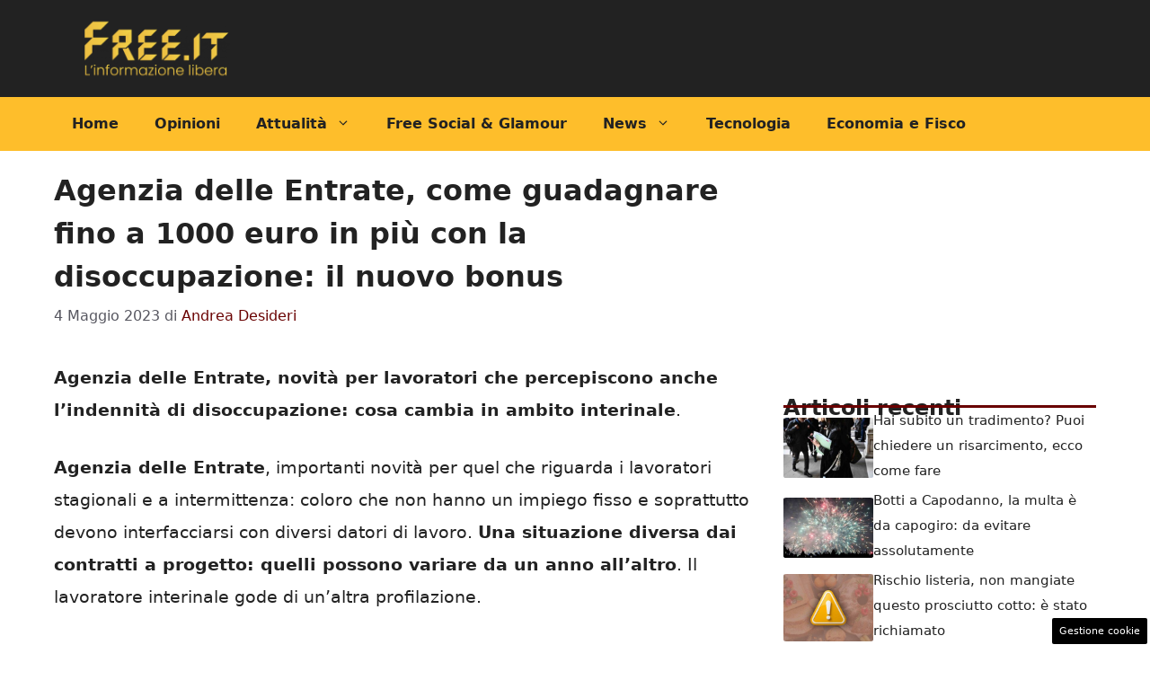

--- FILE ---
content_type: text/html; charset=UTF-8
request_url: https://www.free.it/2023/05/04/agenzia-delle-entrate-come-guadagnare-fino-a-1000-euro-in-piu-con-la-disoccupazione-il-nuovo-bonus/
body_size: 17514
content:
<!DOCTYPE html>
<html lang="it-IT">
<head>
	<meta charset="UTF-8"><link rel="preload" href="https://www.free.it/wp-content/cache/fvm/min/1762965744-cssbb9646cbeffb2874f17a7d9905a1a36954fcd24925764991f29008a5c930c.css" as="style" media="all" />
<link rel="preload" href="https://www.free.it/wp-content/cache/fvm/min/1762965744-css8a108a86bb8be32d15e09d24ce8101a44de658879a72504518086a8d56308.css" as="style" media="all" />
<link rel="preload" href="https://www.free.it/wp-content/cache/fvm/min/1762965744-css947f12b83f14a0bbc5f9441268e6db4c1521df7b55f9eb8a49f8693dadb2f.css" as="style" media="all" /><script data-cfasync="false">if(navigator.userAgent.match(/MSIE|Internet Explorer/i)||navigator.userAgent.match(/Trident\/7\..*?rv:11/i)){var href=document.location.href;if(!href.match(/[?&]iebrowser/)){if(href.indexOf("?")==-1){if(href.indexOf("#")==-1){document.location.href=href+"?iebrowser=1"}else{document.location.href=href.replace("#","?iebrowser=1#")}}else{if(href.indexOf("#")==-1){document.location.href=href+"&iebrowser=1"}else{document.location.href=href.replace("#","&iebrowser=1#")}}}}</script>
<script data-cfasync="false">class FVMLoader{constructor(e){this.triggerEvents=e,this.eventOptions={passive:!0},this.userEventListener=this.triggerListener.bind(this),this.delayedScripts={normal:[],async:[],defer:[]},this.allJQueries=[]}_addUserInteractionListener(e){this.triggerEvents.forEach(t=>window.addEventListener(t,e.userEventListener,e.eventOptions))}_removeUserInteractionListener(e){this.triggerEvents.forEach(t=>window.removeEventListener(t,e.userEventListener,e.eventOptions))}triggerListener(){this._removeUserInteractionListener(this),"loading"===document.readyState?document.addEventListener("DOMContentLoaded",this._loadEverythingNow.bind(this)):this._loadEverythingNow()}async _loadEverythingNow(){this._runAllDelayedCSS(),this._delayEventListeners(),this._delayJQueryReady(this),this._handleDocumentWrite(),this._registerAllDelayedScripts(),await this._loadScriptsFromList(this.delayedScripts.normal),await this._loadScriptsFromList(this.delayedScripts.defer),await this._loadScriptsFromList(this.delayedScripts.async),await this._triggerDOMContentLoaded(),await this._triggerWindowLoad(),window.dispatchEvent(new Event("wpr-allScriptsLoaded"))}_registerAllDelayedScripts(){document.querySelectorAll("script[type=fvmdelay]").forEach(e=>{e.hasAttribute("src")?e.hasAttribute("async")&&!1!==e.async?this.delayedScripts.async.push(e):e.hasAttribute("defer")&&!1!==e.defer||"module"===e.getAttribute("data-type")?this.delayedScripts.defer.push(e):this.delayedScripts.normal.push(e):this.delayedScripts.normal.push(e)})}_runAllDelayedCSS(){document.querySelectorAll("link[rel=fvmdelay]").forEach(e=>{e.setAttribute("rel","stylesheet")})}async _transformScript(e){return await this._requestAnimFrame(),new Promise(t=>{const n=document.createElement("script");let r;[...e.attributes].forEach(e=>{let t=e.nodeName;"type"!==t&&("data-type"===t&&(t="type",r=e.nodeValue),n.setAttribute(t,e.nodeValue))}),e.hasAttribute("src")?(n.addEventListener("load",t),n.addEventListener("error",t)):(n.text=e.text,t()),e.parentNode.replaceChild(n,e)})}async _loadScriptsFromList(e){const t=e.shift();return t?(await this._transformScript(t),this._loadScriptsFromList(e)):Promise.resolve()}_delayEventListeners(){let e={};function t(t,n){!function(t){function n(n){return e[t].eventsToRewrite.indexOf(n)>=0?"wpr-"+n:n}e[t]||(e[t]={originalFunctions:{add:t.addEventListener,remove:t.removeEventListener},eventsToRewrite:[]},t.addEventListener=function(){arguments[0]=n(arguments[0]),e[t].originalFunctions.add.apply(t,arguments)},t.removeEventListener=function(){arguments[0]=n(arguments[0]),e[t].originalFunctions.remove.apply(t,arguments)})}(t),e[t].eventsToRewrite.push(n)}function n(e,t){let n=e[t];Object.defineProperty(e,t,{get:()=>n||function(){},set(r){e["wpr"+t]=n=r}})}t(document,"DOMContentLoaded"),t(window,"DOMContentLoaded"),t(window,"load"),t(window,"pageshow"),t(document,"readystatechange"),n(document,"onreadystatechange"),n(window,"onload"),n(window,"onpageshow")}_delayJQueryReady(e){let t=window.jQuery;Object.defineProperty(window,"jQuery",{get:()=>t,set(n){if(n&&n.fn&&!e.allJQueries.includes(n)){n.fn.ready=n.fn.init.prototype.ready=function(t){e.domReadyFired?t.bind(document)(n):document.addEventListener("DOMContentLoaded2",()=>t.bind(document)(n))};const t=n.fn.on;n.fn.on=n.fn.init.prototype.on=function(){if(this[0]===window){function e(e){return e.split(" ").map(e=>"load"===e||0===e.indexOf("load.")?"wpr-jquery-load":e).join(" ")}"string"==typeof arguments[0]||arguments[0]instanceof String?arguments[0]=e(arguments[0]):"object"==typeof arguments[0]&&Object.keys(arguments[0]).forEach(t=>{delete Object.assign(arguments[0],{[e(t)]:arguments[0][t]})[t]})}return t.apply(this,arguments),this},e.allJQueries.push(n)}t=n}})}async _triggerDOMContentLoaded(){this.domReadyFired=!0,await this._requestAnimFrame(),document.dispatchEvent(new Event("DOMContentLoaded2")),await this._requestAnimFrame(),window.dispatchEvent(new Event("DOMContentLoaded2")),await this._requestAnimFrame(),document.dispatchEvent(new Event("wpr-readystatechange")),await this._requestAnimFrame(),document.wpronreadystatechange&&document.wpronreadystatechange()}async _triggerWindowLoad(){await this._requestAnimFrame(),window.dispatchEvent(new Event("wpr-load")),await this._requestAnimFrame(),window.wpronload&&window.wpronload(),await this._requestAnimFrame(),this.allJQueries.forEach(e=>e(window).trigger("wpr-jquery-load")),window.dispatchEvent(new Event("wpr-pageshow")),await this._requestAnimFrame(),window.wpronpageshow&&window.wpronpageshow()}_handleDocumentWrite(){const e=new Map;document.write=document.writeln=function(t){const n=document.currentScript,r=document.createRange(),i=n.parentElement;let a=e.get(n);void 0===a&&(a=n.nextSibling,e.set(n,a));const s=document.createDocumentFragment();r.setStart(s,0),s.appendChild(r.createContextualFragment(t)),i.insertBefore(s,a)}}async _requestAnimFrame(){return new Promise(e=>requestAnimationFrame(e))}static run(){const e=new FVMLoader(["keydown","mousemove","touchmove","touchstart","touchend","wheel"]);e._addUserInteractionListener(e)}}FVMLoader.run();</script><meta name='robots' content='index, follow, max-image-preview:large, max-snippet:-1, max-video-preview:-1' /><meta name="viewport" content="width=device-width, initial-scale=1"><title>Agenzia delle Entrate, come guadagnare fino a 1000 euro in più con la disoccupazione: il nuovo bonus</title><meta name="description" content="Agenzia delle Entrate, novità per lavoratori che percepiscono anche l&#039;indennità di disoccupazione: cosa cambia in ambito interinale." /><link rel="canonical" href="https://www.free.it/2023/05/04/agenzia-delle-entrate-come-guadagnare-fino-a-1000-euro-in-piu-con-la-disoccupazione-il-nuovo-bonus/" /><meta property="og:locale" content="it_IT" /><meta property="og:type" content="article" /><meta property="og:title" content="Agenzia delle Entrate, come guadagnare fino a 1000 euro in più con la disoccupazione: il nuovo bonus" /><meta property="og:description" content="Agenzia delle Entrate, novità per lavoratori che percepiscono anche l&#039;indennità di disoccupazione: cosa cambia in ambito interinale." /><meta property="og:url" content="https://www.free.it/2023/05/04/agenzia-delle-entrate-come-guadagnare-fino-a-1000-euro-in-piu-con-la-disoccupazione-il-nuovo-bonus/" /><meta property="og:site_name" content="Free.it" /><meta property="article:published_time" content="2023-05-04T09:22:22+00:00" /><meta property="og:image" content="https://www.free.it/wp-content/uploads/2022/04/Agenzia-Entrate.jpg" /><meta property="og:image:width" content="1280" /><meta property="og:image:height" content="720" /><meta property="og:image:type" content="image/jpeg" /><meta name="author" content="Andrea Desideri" /><meta name="twitter:card" content="summary_large_image" /><meta name="twitter:label1" content="Scritto da" /><meta name="twitter:data1" content="Andrea Desideri" /><meta name="twitter:label2" content="Tempo di lettura stimato" /><meta name="twitter:data2" content="2 minuti" /><script type="application/ld+json" class="yoast-schema-graph">{"@context":"https://schema.org","@graph":[{"@type":"Article","@id":"https://www.free.it/2023/05/04/agenzia-delle-entrate-come-guadagnare-fino-a-1000-euro-in-piu-con-la-disoccupazione-il-nuovo-bonus/#article","isPartOf":{"@id":"https://www.free.it/2023/05/04/agenzia-delle-entrate-come-guadagnare-fino-a-1000-euro-in-piu-con-la-disoccupazione-il-nuovo-bonus/"},"author":{"name":"Andrea Desideri","@id":"https://www.free.it/#/schema/person/6c6ec3704d96762e8643a6c3446a0c7f"},"headline":"Agenzia delle Entrate, come guadagnare fino a 1000 euro in più con la disoccupazione: il nuovo bonus","datePublished":"2023-05-04T09:22:22+00:00","mainEntityOfPage":{"@id":"https://www.free.it/2023/05/04/agenzia-delle-entrate-come-guadagnare-fino-a-1000-euro-in-piu-con-la-disoccupazione-il-nuovo-bonus/"},"wordCount":398,"publisher":{"@id":"https://www.free.it/#organization"},"image":{"@id":"https://www.free.it/2023/05/04/agenzia-delle-entrate-come-guadagnare-fino-a-1000-euro-in-piu-con-la-disoccupazione-il-nuovo-bonus/#primaryimage"},"thumbnailUrl":"https://www.free.it/wp-content/uploads/2022/04/Agenzia-Entrate.jpg","articleSection":["Primo Piano"],"inLanguage":"it-IT"},{"@type":"WebPage","@id":"https://www.free.it/2023/05/04/agenzia-delle-entrate-come-guadagnare-fino-a-1000-euro-in-piu-con-la-disoccupazione-il-nuovo-bonus/","url":"https://www.free.it/2023/05/04/agenzia-delle-entrate-come-guadagnare-fino-a-1000-euro-in-piu-con-la-disoccupazione-il-nuovo-bonus/","name":"Agenzia delle Entrate, come guadagnare fino a 1000 euro in più con la disoccupazione: il nuovo bonus","isPartOf":{"@id":"https://www.free.it/#website"},"primaryImageOfPage":{"@id":"https://www.free.it/2023/05/04/agenzia-delle-entrate-come-guadagnare-fino-a-1000-euro-in-piu-con-la-disoccupazione-il-nuovo-bonus/#primaryimage"},"image":{"@id":"https://www.free.it/2023/05/04/agenzia-delle-entrate-come-guadagnare-fino-a-1000-euro-in-piu-con-la-disoccupazione-il-nuovo-bonus/#primaryimage"},"thumbnailUrl":"https://www.free.it/wp-content/uploads/2022/04/Agenzia-Entrate.jpg","datePublished":"2023-05-04T09:22:22+00:00","description":"Agenzia delle Entrate, novità per lavoratori che percepiscono anche l'indennità di disoccupazione: cosa cambia in ambito interinale.","breadcrumb":{"@id":"https://www.free.it/2023/05/04/agenzia-delle-entrate-come-guadagnare-fino-a-1000-euro-in-piu-con-la-disoccupazione-il-nuovo-bonus/#breadcrumb"},"inLanguage":"it-IT","potentialAction":[{"@type":"ReadAction","target":["https://www.free.it/2023/05/04/agenzia-delle-entrate-come-guadagnare-fino-a-1000-euro-in-piu-con-la-disoccupazione-il-nuovo-bonus/"]}]},{"@type":"ImageObject","inLanguage":"it-IT","@id":"https://www.free.it/2023/05/04/agenzia-delle-entrate-come-guadagnare-fino-a-1000-euro-in-piu-con-la-disoccupazione-il-nuovo-bonus/#primaryimage","url":"https://www.free.it/wp-content/uploads/2022/04/Agenzia-Entrate.jpg","contentUrl":"https://www.free.it/wp-content/uploads/2022/04/Agenzia-Entrate.jpg","width":1280,"height":720,"caption":"L'Agenzia delle Entrate sul bonus IRPEF (ANSA)"},{"@type":"BreadcrumbList","@id":"https://www.free.it/2023/05/04/agenzia-delle-entrate-come-guadagnare-fino-a-1000-euro-in-piu-con-la-disoccupazione-il-nuovo-bonus/#breadcrumb","itemListElement":[{"@type":"ListItem","position":1,"name":"Home","item":"https://www.free.it/"},{"@type":"ListItem","position":2,"name":"Agenzia delle Entrate, come guadagnare fino a 1000 euro in più con la disoccupazione: il nuovo bonus"}]},{"@type":"WebSite","@id":"https://www.free.it/#website","url":"https://www.free.it/","name":"Free.it","description":"Quotidiano online di informazione libera","publisher":{"@id":"https://www.free.it/#organization"},"potentialAction":[{"@type":"SearchAction","target":{"@type":"EntryPoint","urlTemplate":"https://www.free.it/?s={search_term_string}"},"query-input":{"@type":"PropertyValueSpecification","valueRequired":true,"valueName":"search_term_string"}}],"inLanguage":"it-IT"},{"@type":"Organization","@id":"https://www.free.it/#organization","name":"Free.it","url":"https://www.free.it/","logo":{"@type":"ImageObject","inLanguage":"it-IT","@id":"https://www.free.it/#/schema/logo/image/","url":"https://www.free.it/wp-content/uploads/2023/03/free7_logo_post_social-copia.png","contentUrl":"https://www.free.it/wp-content/uploads/2023/03/free7_logo_post_social-copia.png","width":2185,"height":911,"caption":"Free.it"},"image":{"@id":"https://www.free.it/#/schema/logo/image/"}},{"@type":"Person","@id":"https://www.free.it/#/schema/person/6c6ec3704d96762e8643a6c3446a0c7f","name":"Andrea Desideri","image":{"@type":"ImageObject","inLanguage":"it-IT","@id":"https://www.free.it/#/schema/person/image/","url":"https://secure.gravatar.com/avatar/55284196d933453b62908ca045ef3c98f58b51078eb602e2cfa991cd1c5f57a4?s=96&d=mm&r=g","contentUrl":"https://secure.gravatar.com/avatar/55284196d933453b62908ca045ef3c98f58b51078eb602e2cfa991cd1c5f57a4?s=96&d=mm&r=g","caption":"Andrea Desideri"},"url":"https://www.free.it/author/andrea-desideri/"}]}</script><link rel="alternate" type="application/rss+xml" title="Free.it &raquo; Feed" href="https://www.free.it/feed/" /><link rel="alternate" type="application/rss+xml" title="Free.it &raquo; Feed dei commenti" href="https://www.free.it/comments/feed/" /><meta name="google-site-verification" content="0Ke3dlJ3AHK_mydoSr6ZsT9Vrl1daSyB8hHEfezr6Zk" />
	
	<style media="all">img:is([sizes="auto" i],[sizes^="auto," i]){contain-intrinsic-size:3000px 1500px}</style>
	
	
	
	
	
	
	
	
	
	
	
	
	
	
	
	
	
	
	
	
	
	
	
	


<link rel="amphtml" href="https://www.free.it/2023/05/04/agenzia-delle-entrate-come-guadagnare-fino-a-1000-euro-in-piu-con-la-disoccupazione-il-nuovo-bonus/amp/" />

<link rel='stylesheet' id='wp-block-library-css' href='https://www.free.it/wp-content/cache/fvm/min/1762965744-cssbb9646cbeffb2874f17a7d9905a1a36954fcd24925764991f29008a5c930c.css' media='all' />
<style id='classic-theme-styles-inline-css' media="all">/*! This file is auto-generated */
.wp-block-button__link{color:#fff;background-color:#32373c;border-radius:9999px;box-shadow:none;text-decoration:none;padding:calc(.667em + 2px) calc(1.333em + 2px);font-size:1.125em}.wp-block-file__button{background:#32373c;color:#fff;text-decoration:none}</style>
<style id='global-styles-inline-css' media="all">:root{--wp--preset--aspect-ratio--square:1;--wp--preset--aspect-ratio--4-3:4/3;--wp--preset--aspect-ratio--3-4:3/4;--wp--preset--aspect-ratio--3-2:3/2;--wp--preset--aspect-ratio--2-3:2/3;--wp--preset--aspect-ratio--16-9:16/9;--wp--preset--aspect-ratio--9-16:9/16;--wp--preset--color--black:#000000;--wp--preset--color--cyan-bluish-gray:#abb8c3;--wp--preset--color--white:#ffffff;--wp--preset--color--pale-pink:#f78da7;--wp--preset--color--vivid-red:#cf2e2e;--wp--preset--color--luminous-vivid-orange:#ff6900;--wp--preset--color--luminous-vivid-amber:#fcb900;--wp--preset--color--light-green-cyan:#7bdcb5;--wp--preset--color--vivid-green-cyan:#00d084;--wp--preset--color--pale-cyan-blue:#8ed1fc;--wp--preset--color--vivid-cyan-blue:#0693e3;--wp--preset--color--vivid-purple:#9b51e0;--wp--preset--color--contrast:var(--contrast);--wp--preset--color--contrast-2:var(--contrast-2);--wp--preset--color--contrast-3:var(--contrast-3);--wp--preset--color--base:var(--base);--wp--preset--color--base-2:var(--base-2);--wp--preset--color--base-3:var(--base-3);--wp--preset--color--accent:var(--accent);--wp--preset--color--global-color-8:var(--global-color-8);--wp--preset--gradient--vivid-cyan-blue-to-vivid-purple:linear-gradient(135deg,rgba(6,147,227,1) 0%,rgb(155,81,224) 100%);--wp--preset--gradient--light-green-cyan-to-vivid-green-cyan:linear-gradient(135deg,rgb(122,220,180) 0%,rgb(0,208,130) 100%);--wp--preset--gradient--luminous-vivid-amber-to-luminous-vivid-orange:linear-gradient(135deg,rgba(252,185,0,1) 0%,rgba(255,105,0,1) 100%);--wp--preset--gradient--luminous-vivid-orange-to-vivid-red:linear-gradient(135deg,rgba(255,105,0,1) 0%,rgb(207,46,46) 100%);--wp--preset--gradient--very-light-gray-to-cyan-bluish-gray:linear-gradient(135deg,rgb(238,238,238) 0%,rgb(169,184,195) 100%);--wp--preset--gradient--cool-to-warm-spectrum:linear-gradient(135deg,rgb(74,234,220) 0%,rgb(151,120,209) 20%,rgb(207,42,186) 40%,rgb(238,44,130) 60%,rgb(251,105,98) 80%,rgb(254,248,76) 100%);--wp--preset--gradient--blush-light-purple:linear-gradient(135deg,rgb(255,206,236) 0%,rgb(152,150,240) 100%);--wp--preset--gradient--blush-bordeaux:linear-gradient(135deg,rgb(254,205,165) 0%,rgb(254,45,45) 50%,rgb(107,0,62) 100%);--wp--preset--gradient--luminous-dusk:linear-gradient(135deg,rgb(255,203,112) 0%,rgb(199,81,192) 50%,rgb(65,88,208) 100%);--wp--preset--gradient--pale-ocean:linear-gradient(135deg,rgb(255,245,203) 0%,rgb(182,227,212) 50%,rgb(51,167,181) 100%);--wp--preset--gradient--electric-grass:linear-gradient(135deg,rgb(202,248,128) 0%,rgb(113,206,126) 100%);--wp--preset--gradient--midnight:linear-gradient(135deg,rgb(2,3,129) 0%,rgb(40,116,252) 100%);--wp--preset--font-size--small:13px;--wp--preset--font-size--medium:20px;--wp--preset--font-size--large:36px;--wp--preset--font-size--x-large:42px;--wp--preset--spacing--20:0.44rem;--wp--preset--spacing--30:0.67rem;--wp--preset--spacing--40:1rem;--wp--preset--spacing--50:1.5rem;--wp--preset--spacing--60:2.25rem;--wp--preset--spacing--70:3.38rem;--wp--preset--spacing--80:5.06rem;--wp--preset--shadow--natural:6px 6px 9px rgba(0, 0, 0, 0.2);--wp--preset--shadow--deep:12px 12px 50px rgba(0, 0, 0, 0.4);--wp--preset--shadow--sharp:6px 6px 0px rgba(0, 0, 0, 0.2);--wp--preset--shadow--outlined:6px 6px 0px -3px rgba(255, 255, 255, 1), 6px 6px rgba(0, 0, 0, 1);--wp--preset--shadow--crisp:6px 6px 0px rgba(0, 0, 0, 1)}:where(.is-layout-flex){gap:.5em}:where(.is-layout-grid){gap:.5em}body .is-layout-flex{display:flex}.is-layout-flex{flex-wrap:wrap;align-items:center}.is-layout-flex>:is(*,div){margin:0}body .is-layout-grid{display:grid}.is-layout-grid>:is(*,div){margin:0}:where(.wp-block-columns.is-layout-flex){gap:2em}:where(.wp-block-columns.is-layout-grid){gap:2em}:where(.wp-block-post-template.is-layout-flex){gap:1.25em}:where(.wp-block-post-template.is-layout-grid){gap:1.25em}.has-black-color{color:var(--wp--preset--color--black)!important}.has-cyan-bluish-gray-color{color:var(--wp--preset--color--cyan-bluish-gray)!important}.has-white-color{color:var(--wp--preset--color--white)!important}.has-pale-pink-color{color:var(--wp--preset--color--pale-pink)!important}.has-vivid-red-color{color:var(--wp--preset--color--vivid-red)!important}.has-luminous-vivid-orange-color{color:var(--wp--preset--color--luminous-vivid-orange)!important}.has-luminous-vivid-amber-color{color:var(--wp--preset--color--luminous-vivid-amber)!important}.has-light-green-cyan-color{color:var(--wp--preset--color--light-green-cyan)!important}.has-vivid-green-cyan-color{color:var(--wp--preset--color--vivid-green-cyan)!important}.has-pale-cyan-blue-color{color:var(--wp--preset--color--pale-cyan-blue)!important}.has-vivid-cyan-blue-color{color:var(--wp--preset--color--vivid-cyan-blue)!important}.has-vivid-purple-color{color:var(--wp--preset--color--vivid-purple)!important}.has-black-background-color{background-color:var(--wp--preset--color--black)!important}.has-cyan-bluish-gray-background-color{background-color:var(--wp--preset--color--cyan-bluish-gray)!important}.has-white-background-color{background-color:var(--wp--preset--color--white)!important}.has-pale-pink-background-color{background-color:var(--wp--preset--color--pale-pink)!important}.has-vivid-red-background-color{background-color:var(--wp--preset--color--vivid-red)!important}.has-luminous-vivid-orange-background-color{background-color:var(--wp--preset--color--luminous-vivid-orange)!important}.has-luminous-vivid-amber-background-color{background-color:var(--wp--preset--color--luminous-vivid-amber)!important}.has-light-green-cyan-background-color{background-color:var(--wp--preset--color--light-green-cyan)!important}.has-vivid-green-cyan-background-color{background-color:var(--wp--preset--color--vivid-green-cyan)!important}.has-pale-cyan-blue-background-color{background-color:var(--wp--preset--color--pale-cyan-blue)!important}.has-vivid-cyan-blue-background-color{background-color:var(--wp--preset--color--vivid-cyan-blue)!important}.has-vivid-purple-background-color{background-color:var(--wp--preset--color--vivid-purple)!important}.has-black-border-color{border-color:var(--wp--preset--color--black)!important}.has-cyan-bluish-gray-border-color{border-color:var(--wp--preset--color--cyan-bluish-gray)!important}.has-white-border-color{border-color:var(--wp--preset--color--white)!important}.has-pale-pink-border-color{border-color:var(--wp--preset--color--pale-pink)!important}.has-vivid-red-border-color{border-color:var(--wp--preset--color--vivid-red)!important}.has-luminous-vivid-orange-border-color{border-color:var(--wp--preset--color--luminous-vivid-orange)!important}.has-luminous-vivid-amber-border-color{border-color:var(--wp--preset--color--luminous-vivid-amber)!important}.has-light-green-cyan-border-color{border-color:var(--wp--preset--color--light-green-cyan)!important}.has-vivid-green-cyan-border-color{border-color:var(--wp--preset--color--vivid-green-cyan)!important}.has-pale-cyan-blue-border-color{border-color:var(--wp--preset--color--pale-cyan-blue)!important}.has-vivid-cyan-blue-border-color{border-color:var(--wp--preset--color--vivid-cyan-blue)!important}.has-vivid-purple-border-color{border-color:var(--wp--preset--color--vivid-purple)!important}.has-vivid-cyan-blue-to-vivid-purple-gradient-background{background:var(--wp--preset--gradient--vivid-cyan-blue-to-vivid-purple)!important}.has-light-green-cyan-to-vivid-green-cyan-gradient-background{background:var(--wp--preset--gradient--light-green-cyan-to-vivid-green-cyan)!important}.has-luminous-vivid-amber-to-luminous-vivid-orange-gradient-background{background:var(--wp--preset--gradient--luminous-vivid-amber-to-luminous-vivid-orange)!important}.has-luminous-vivid-orange-to-vivid-red-gradient-background{background:var(--wp--preset--gradient--luminous-vivid-orange-to-vivid-red)!important}.has-very-light-gray-to-cyan-bluish-gray-gradient-background{background:var(--wp--preset--gradient--very-light-gray-to-cyan-bluish-gray)!important}.has-cool-to-warm-spectrum-gradient-background{background:var(--wp--preset--gradient--cool-to-warm-spectrum)!important}.has-blush-light-purple-gradient-background{background:var(--wp--preset--gradient--blush-light-purple)!important}.has-blush-bordeaux-gradient-background{background:var(--wp--preset--gradient--blush-bordeaux)!important}.has-luminous-dusk-gradient-background{background:var(--wp--preset--gradient--luminous-dusk)!important}.has-pale-ocean-gradient-background{background:var(--wp--preset--gradient--pale-ocean)!important}.has-electric-grass-gradient-background{background:var(--wp--preset--gradient--electric-grass)!important}.has-midnight-gradient-background{background:var(--wp--preset--gradient--midnight)!important}.has-small-font-size{font-size:var(--wp--preset--font-size--small)!important}.has-medium-font-size{font-size:var(--wp--preset--font-size--medium)!important}.has-large-font-size{font-size:var(--wp--preset--font-size--large)!important}.has-x-large-font-size{font-size:var(--wp--preset--font-size--x-large)!important}:where(.wp-block-post-template.is-layout-flex){gap:1.25em}:where(.wp-block-post-template.is-layout-grid){gap:1.25em}:where(.wp-block-columns.is-layout-flex){gap:2em}:where(.wp-block-columns.is-layout-grid){gap:2em}:root :where(.wp-block-pullquote){font-size:1.5em;line-height:1.6}</style>
<link rel='stylesheet' id='adser-css' href='https://www.free.it/wp-content/cache/fvm/min/1762965744-css8a108a86bb8be32d15e09d24ce8101a44de658879a72504518086a8d56308.css' media='all' />
<link rel='stylesheet' id='generate-style-css' href='https://www.free.it/wp-content/cache/fvm/min/1762965744-css947f12b83f14a0bbc5f9441268e6db4c1521df7b55f9eb8a49f8693dadb2f.css' media='all' />
<style id='generate-style-inline-css' media="all">body{background-color:var(--base-3);color:var(--contrast)}a{color:var(--accent)}a:hover,a:focus{text-decoration:underline}.entry-title a,.site-branding a,a.button,.wp-block-button__link,.main-navigation a{text-decoration:none}a:hover,a:focus,a:active{color:var(--contrast)}.wp-block-group__inner-container{max-width:1200px;margin-left:auto;margin-right:auto}.site-header .header-image{width:190px}:root{--contrast:#222222;--contrast-2:#575760;--contrast-3:#b2b2be;--base:#f0f0f0;--base-2:#f7f8f9;--base-3:#ffffff;--accent:#690000;--global-color-8:#FEBE2B}:root .has-contrast-color{color:var(--contrast)}:root .has-contrast-background-color{background-color:var(--contrast)}:root .has-contrast-2-color{color:var(--contrast-2)}:root .has-contrast-2-background-color{background-color:var(--contrast-2)}:root .has-contrast-3-color{color:var(--contrast-3)}:root .has-contrast-3-background-color{background-color:var(--contrast-3)}:root .has-base-color{color:var(--base)}:root .has-base-background-color{background-color:var(--base)}:root .has-base-2-color{color:var(--base-2)}:root .has-base-2-background-color{background-color:var(--base-2)}:root .has-base-3-color{color:var(--base-3)}:root .has-base-3-background-color{background-color:var(--base-3)}:root .has-accent-color{color:var(--accent)}:root .has-accent-background-color{background-color:var(--accent)}:root .has-global-color-8-color{color:var(--global-color-8)}:root .has-global-color-8-background-color{background-color:var(--global-color-8)}.main-navigation a,.main-navigation .menu-toggle,.main-navigation .menu-bar-items{font-weight:700;font-size:16px}body,button,input,select,textarea{font-size:19px}body{line-height:1.9}h1{font-weight:700;font-size:32px;line-height:1.5em}h2{font-weight:600;font-size:30px;line-height:1.5em}h3{font-weight:600;font-size:24px;line-height:1.4em}.top-bar{background-color:#636363;color:#fff}.top-bar a{color:#fff}.top-bar a:hover{color:#303030}.site-header{background-color:var(--contrast)}.main-title a,.main-title a:hover{color:var(--contrast)}.site-description{color:var(--contrast-2)}.main-navigation,.main-navigation ul ul{background-color:var(--global-color-8)}.main-navigation .main-nav ul li a,.main-navigation .menu-toggle,.main-navigation .menu-bar-items{color:var(--contrast)}.main-navigation .main-nav ul li:not([class*="current-menu-"]):hover>a,.main-navigation .main-nav ul li:not([class*="current-menu-"]):focus>a,.main-navigation .main-nav ul li.sfHover:not([class*="current-menu-"])>a,.main-navigation .menu-bar-item:hover>a,.main-navigation .menu-bar-item.sfHover>a{color:var(--accent);background-color:#e1a61e}button.menu-toggle:hover,button.menu-toggle:focus{color:var(--contrast)}.main-navigation .main-nav ul li[class*="current-menu-"]>a{color:var(--accent);background-color:#ffee7d}.navigation-search input[type="search"],.navigation-search input[type="search"]:active,.navigation-search input[type="search"]:focus,.main-navigation .main-nav ul li.search-item.active>a,.main-navigation .menu-bar-items .search-item.active>a{color:var(--accent);background-color:#e1a61e}.main-navigation ul ul{background-color:var(--base)}.separate-containers .inside-article,.separate-containers .comments-area,.separate-containers .page-header,.one-container .container,.separate-containers .paging-navigation,.inside-page-header{background-color:var(--base-3)}.entry-title a{color:var(--contrast)}.entry-title a:hover{color:var(--contrast-2)}.entry-meta{color:var(--contrast-2)}.sidebar .widget{background-color:var(--base-3)}.footer-widgets{background-color:var(--base-3)}.site-info{background-color:var(--base-3)}input[type="text"],input[type="email"],input[type="url"],input[type="password"],input[type="search"],input[type="tel"],input[type="number"],textarea,select{color:var(--contrast);background-color:var(--base-2);border-color:var(--base)}input[type="text"]:focus,input[type="email"]:focus,input[type="url"]:focus,input[type="password"]:focus,input[type="search"]:focus,input[type="tel"]:focus,input[type="number"]:focus,textarea:focus,select:focus{color:var(--contrast);background-color:var(--base-2);border-color:var(--contrast-3)}button,html input[type="button"],input[type="reset"],input[type="submit"],a.button,a.wp-block-button__link:not(.has-background){color:#fff;background-color:#55555e}button:hover,html input[type="button"]:hover,input[type="reset"]:hover,input[type="submit"]:hover,a.button:hover,button:focus,html input[type="button"]:focus,input[type="reset"]:focus,input[type="submit"]:focus,a.button:focus,a.wp-block-button__link:not(.has-background):active,a.wp-block-button__link:not(.has-background):focus,a.wp-block-button__link:not(.has-background):hover{color:#fff;background-color:#3f4047}a.generate-back-to-top{background-color:rgba(0,0,0,.4);color:#fff}a.generate-back-to-top:hover,a.generate-back-to-top:focus{background-color:rgba(0,0,0,.6);color:#fff}:root{--gp-search-modal-bg-color:var(--base-3);--gp-search-modal-text-color:var(--contrast);--gp-search-modal-overlay-bg-color:rgba(0,0,0,0.2)}@media (max-width:768px){.main-navigation .menu-bar-item:hover>a,.main-navigation .menu-bar-item.sfHover>a{background:none;color:var(--contrast)}}.nav-below-header .main-navigation .inside-navigation.grid-container,.nav-above-header .main-navigation .inside-navigation.grid-container{padding:0 20px 0 20px}.separate-containers .inside-article,.separate-containers .comments-area,.separate-containers .page-header,.separate-containers .paging-navigation,.one-container .site-content,.inside-page-header{padding:20px 20px 40px 20px}.site-main .wp-block-group__inner-container{padding:20px 20px 40px 20px}.separate-containers .paging-navigation{padding-top:20px;padding-bottom:20px}.entry-content .alignwide,body:not(.no-sidebar) .entry-content .alignfull{margin-left:-20px;width:calc(100% + 40px);max-width:calc(100% + 40px)}.one-container.right-sidebar .site-main,.one-container.both-right .site-main{margin-right:20px}.one-container.left-sidebar .site-main,.one-container.both-left .site-main{margin-left:20px}.one-container.both-sidebars .site-main{margin:0 20px 0 20px}.rtl .menu-item-has-children .dropdown-menu-toggle{padding-left:20px}.rtl .main-navigation .main-nav ul li.menu-item-has-children>a{padding-right:20px}@media (max-width:768px){.separate-containers .inside-article,.separate-containers .comments-area,.separate-containers .page-header,.separate-containers .paging-navigation,.one-container .site-content,.inside-page-header{padding:0 30px 30px 30px}.site-main .wp-block-group__inner-container{padding:0 30px 30px 30px}.inside-top-bar{padding-right:30px;padding-left:30px}.inside-header{padding-right:30px;padding-left:30px}.widget-area .widget{padding-top:30px;padding-right:30px;padding-bottom:30px;padding-left:30px}.footer-widgets-container{padding-top:30px;padding-right:30px;padding-bottom:30px;padding-left:30px}.inside-site-info{padding-right:30px;padding-left:30px}.entry-content .alignwide,body:not(.no-sidebar) .entry-content .alignfull{margin-left:-30px;width:calc(100% + 60px);max-width:calc(100% + 60px)}.one-container .site-main .paging-navigation{margin-bottom:20px}}.is-right-sidebar{width:30%}.is-left-sidebar{width:30%}.site-content .content-area{width:70%}@media (max-width:768px){.main-navigation .menu-toggle,.sidebar-nav-mobile:not(#sticky-placeholder){display:block}.main-navigation ul,.gen-sidebar-nav,.main-navigation:not(.slideout-navigation):not(.toggled) .main-nav>ul,.has-inline-mobile-toggle #site-navigation .inside-navigation>*:not(.navigation-search):not(.main-nav){display:none}.nav-align-right .inside-navigation,.nav-align-center .inside-navigation{justify-content:space-between}}.dynamic-author-image-rounded{border-radius:100%}.dynamic-featured-image,.dynamic-author-image{vertical-align:middle}.one-container.blog .dynamic-content-template:not(:last-child),.one-container.archive .dynamic-content-template:not(:last-child){padding-bottom:0}.dynamic-entry-excerpt>p:last-child{margin-bottom:0}</style>
<style id='generateblocks-inline-css' media="all">.gb-container.gb-tabs__item:not(.gb-tabs__item-open){display:none}.gb-container-d0a86651{display:flex;flex-wrap:wrap;align-items:center;column-gap:20px;row-gap:20px;color:var(--contrast)}.gb-container-d0a86651 a{color:var(--contrast)}.gb-container-d0a86651 a:hover{color:var(--contrast)}.gb-container-bcbc46ac{flex-basis:100%;text-align:center;border-top:3px solid var(--accent)}.gb-container-e9bed0be{flex-basis:100%}.gb-container-03919c55{height:100%;display:flex;align-items:center;column-gap:20px}.gb-grid-wrapper>.gb-grid-column-03919c55{width:100%}.gb-container-3ff058ae{flex-shrink:0;flex-basis:100px}.gb-container-c551a107{flex-shrink:1;text-align:right}h3.gb-headline-9e06b5e3{flex-basis:100%;font-size:24px;margin-bottom:-20px}div.gb-headline-040f2ffe{font-size:15px;font-weight:500;text-align:left;margin-bottom:5px}.gb-grid-wrapper-b3929361{display:flex;flex-wrap:wrap;row-gap:20px}.gb-grid-wrapper-b3929361>.gb-grid-column{box-sizing:border-box}.gb-image-95849c3e{border-radius:3%;width:100%;object-fit:cover;vertical-align:middle}@media (max-width:1024px){.gb-grid-wrapper-b3929361{margin-left:-20px}.gb-grid-wrapper-b3929361>.gb-grid-column{padding-left:20px}}@media (max-width:767px){.gb-container-d0a86651{text-align:center;padding-top:40px}.gb-container-bcbc46ac{width:100%}.gb-grid-wrapper>.gb-grid-column-bcbc46ac{width:100%}.gb-container-3ff058ae{width:50%;text-align:center}.gb-grid-wrapper>.gb-grid-column-3ff058ae{width:50%}.gb-container-c551a107{width:50%;text-align:left}.gb-grid-wrapper>.gb-grid-column-c551a107{width:50%}h3.gb-headline-9e06b5e3{text-align:left}div.gb-headline-040f2ffe{text-align:left}}:root{--gb-container-width:1200px}.gb-container .wp-block-image img{vertical-align:middle}.gb-grid-wrapper .wp-block-image{margin-bottom:0}.gb-highlight{background:none}.gb-shape{line-height:0}.gb-container-link{position:absolute;top:0;right:0;bottom:0;left:0;z-index:99}</style>





<script>var adser = {"pagetype":"article","category":["Primo Piano"],"category_iab":[""],"hot":false,"cmp":"clickio","cmp_params":"\/\/clickiocmp.com\/t\/consent_230898.js","_adkaora":"https:\/\/cdn.adkaora.space\/nextmediaweb\/generic\/prod\/adk-init.js","_admanager":1,"_mgid":"https:\/\/jsc.epeex.io\/f\/r\/free.it.1245990.js"}</script>



<script defer src="https://www.googletagmanager.com/gtag/js?id=G-H8YYGJT8SR"></script>
<script>
    window.dataLayer = window.dataLayer || [];
    function gtag(){dataLayer.push(arguments);}
    gtag('js', new Date());
    gtag('config', 'G-H8YYGJT8SR');
</script>
<style media="all">#tca-sticky{display:none}@media only screen and (max-width:600px){BODY{margin-top:100px!important}#tca-sticky{display:flex}}</style>

<link rel="icon" href="https://www.free.it/wp-content/uploads/2021/09/cropped-free-_favicon-copia-192x192.png" sizes="192x192" />


		<style id="wp-custom-css" media="all">.tca-640x480{min-width:640px!important;min-height:360px!important}@media only screen and (max-width:600px){.tca-640x480{min-width:100%!important;height:370px!important;min-height:185px!important;display:block!important}}</style>
		</head>

<body class="wp-singular post-template-default single single-post postid-109819 single-format-standard wp-custom-logo wp-embed-responsive wp-theme-generatepress post-image-above-header post-image-aligned-center right-sidebar nav-below-header one-container header-aligned-left dropdown-hover" itemtype="https://schema.org/Blog" itemscope>
	<a class="screen-reader-text skip-link" href="#content" title="Vai al contenuto">Vai al contenuto</a>		<header class="site-header" id="masthead" aria-label="Sito"  itemtype="https://schema.org/WPHeader" itemscope>
			<div class="inside-header grid-container">
				<div class="site-logo">
					<a href="https://www.free.it/" rel="home">
						<img  class="header-image is-logo-image" alt="Free.it" src="https://www.free.it/wp-content/uploads/2024/01/logo_free.webp" width="400" height="143" />
					</a>
				</div>			</div>
		</header>
				<nav class="main-navigation sub-menu-right" id="site-navigation" aria-label="Principale"  itemtype="https://schema.org/SiteNavigationElement" itemscope>
			<div class="inside-navigation grid-container">
								<button class="menu-toggle" aria-controls="primary-menu" aria-expanded="false">
					<span class="gp-icon icon-menu-bars"><svg viewBox="0 0 512 512" aria-hidden="true" xmlns="http://www.w3.org/2000/svg" width="1em" height="1em"><path d="M0 96c0-13.255 10.745-24 24-24h464c13.255 0 24 10.745 24 24s-10.745 24-24 24H24c-13.255 0-24-10.745-24-24zm0 160c0-13.255 10.745-24 24-24h464c13.255 0 24 10.745 24 24s-10.745 24-24 24H24c-13.255 0-24-10.745-24-24zm0 160c0-13.255 10.745-24 24-24h464c13.255 0 24 10.745 24 24s-10.745 24-24 24H24c-13.255 0-24-10.745-24-24z" /></svg><svg viewBox="0 0 512 512" aria-hidden="true" xmlns="http://www.w3.org/2000/svg" width="1em" height="1em"><path d="M71.029 71.029c9.373-9.372 24.569-9.372 33.942 0L256 222.059l151.029-151.03c9.373-9.372 24.569-9.372 33.942 0 9.372 9.373 9.372 24.569 0 33.942L289.941 256l151.03 151.029c9.372 9.373 9.372 24.569 0 33.942-9.373 9.372-24.569 9.372-33.942 0L256 289.941l-151.029 151.03c-9.373 9.372-24.569 9.372-33.942 0-9.372-9.373-9.372-24.569 0-33.942L222.059 256 71.029 104.971c-9.372-9.373-9.372-24.569 0-33.942z" /></svg></span><span class="mobile-menu">Menu</span>				</button>
				<div id="primary-menu" class="main-nav"><ul id="menu-td-demo-header-menu" class="menu sf-menu"><li id="menu-item-184" class="menu-item menu-item-type-post_type menu-item-object-page menu-item-home menu-item-184"><a href="https://www.free.it/">Home</a></li>
<li id="menu-item-221" class="menu-item menu-item-type-taxonomy menu-item-object-category menu-item-221"><a href="https://www.free.it/opinioni/">Opinioni</a></li>
<li id="menu-item-217" class="menu-item menu-item-type-taxonomy menu-item-object-category menu-item-has-children menu-item-217"><a href="https://www.free.it/attualita/">Attualità<span role="presentation" class="dropdown-menu-toggle"><span class="gp-icon icon-arrow"><svg viewBox="0 0 330 512" aria-hidden="true" xmlns="http://www.w3.org/2000/svg" width="1em" height="1em"><path d="M305.913 197.085c0 2.266-1.133 4.815-2.833 6.514L171.087 335.593c-1.7 1.7-4.249 2.832-6.515 2.832s-4.815-1.133-6.515-2.832L26.064 203.599c-1.7-1.7-2.832-4.248-2.832-6.514s1.132-4.816 2.832-6.515l14.162-14.163c1.7-1.699 3.966-2.832 6.515-2.832 2.266 0 4.815 1.133 6.515 2.832l111.316 111.317 111.316-111.317c1.7-1.699 4.249-2.832 6.515-2.832s4.815 1.133 6.515 2.832l14.162 14.163c1.7 1.7 2.833 4.249 2.833 6.515z" /></svg></span></span></a>
<ul class="sub-menu">
	<li id="menu-item-452" class="menu-item menu-item-type-taxonomy menu-item-object-category menu-item-452"><a href="https://www.free.it/politica/">Politica</a></li>
</ul>
</li>
<li id="menu-item-218" class="menu-item menu-item-type-taxonomy menu-item-object-category menu-item-218"><a href="https://www.free.it/free-social-glamour/">Free Social &amp; Glamour</a></li>
<li id="menu-item-220" class="menu-item menu-item-type-taxonomy menu-item-object-category menu-item-has-children menu-item-220"><a href="https://www.free.it/news/">News<span role="presentation" class="dropdown-menu-toggle"><span class="gp-icon icon-arrow"><svg viewBox="0 0 330 512" aria-hidden="true" xmlns="http://www.w3.org/2000/svg" width="1em" height="1em"><path d="M305.913 197.085c0 2.266-1.133 4.815-2.833 6.514L171.087 335.593c-1.7 1.7-4.249 2.832-6.515 2.832s-4.815-1.133-6.515-2.832L26.064 203.599c-1.7-1.7-2.832-4.248-2.832-6.514s1.132-4.816 2.832-6.515l14.162-14.163c1.7-1.699 3.966-2.832 6.515-2.832 2.266 0 4.815 1.133 6.515 2.832l111.316 111.317 111.316-111.317c1.7-1.699 4.249-2.832 6.515-2.832s4.815 1.133 6.515 2.832l14.162 14.163c1.7 1.7 2.833 4.249 2.833 6.515z" /></svg></span></span></a>
<ul class="sub-menu">
	<li id="menu-item-496" class="menu-item menu-item-type-taxonomy menu-item-object-category menu-item-496"><a href="https://www.free.it/cronaca/">Cronaca</a></li>
	<li id="menu-item-225" class="menu-item menu-item-type-taxonomy menu-item-object-category menu-item-225"><a href="https://www.free.it/sport/">Sport</a></li>
</ul>
</li>
<li id="menu-item-226" class="menu-item menu-item-type-taxonomy menu-item-object-category menu-item-226"><a href="https://www.free.it/tecnologia/">Tecnologia</a></li>
<li id="menu-item-61303" class="menu-item menu-item-type-taxonomy menu-item-object-category menu-item-61303"><a href="https://www.free.it/economia-e-fisco/">Economia e Fisco</a></li>
</ul></div>			</div>
		</nav>
		
	<div class="site grid-container container hfeed" id="page">
				<div class="site-content" id="content">
			
	<div class="content-area" id="primary">
		<main class="site-main" id="main">
			
<article id="post-109819" class="post-109819 post type-post status-publish format-standard has-post-thumbnail hentry category-primo-piano" itemtype="https://schema.org/CreativeWork" itemscope>
	<div class="inside-article">
					<header class="entry-header">
				<h1 class="entry-title" itemprop="headline">Agenzia delle Entrate, come guadagnare fino a 1000 euro in più con la disoccupazione: il nuovo bonus</h1>		<div class="entry-meta">
			<span class="posted-on"><time class="entry-date published" datetime="2023-05-04T11:22:22+02:00" itemprop="datePublished">4 Maggio 2023</time></span> <span class="byline">di <span class="author vcard" itemprop="author" itemtype="https://schema.org/Person" itemscope><a class="url fn n" href="https://www.free.it/author/andrea-desideri/" title="Visualizza tutti gli articoli di Andrea Desideri" rel="author" itemprop="url"><span class="author-name" itemprop="name">Andrea Desideri</span></a></span></span> 		</div>
					</header>
			
		<div class="entry-content" itemprop="text">
			<p><strong>Agenzia delle Entrate, novità per lavoratori che percepiscono anche l&#8217;indennità di disoccupazione: cosa cambia in ambito interinale</strong>.</p>
<p><strong>Agenzia delle Entrate</strong>, importanti novità per quel che riguarda i lavoratori stagionali e a intermittenza: coloro che non hanno un impiego fisso e soprattutto devono interfacciarsi con diversi datori di lavoro. <strong>Una situazione diversa dai contratti a progetto: quelli possono variare da un anno all&#8217;altro</strong>. Il lavoratore interinale gode di un&#8217;altra profilazione.</p>
<div class="adser-block"><div id='tca-atf' class='tca tca-300x250'></div>
</div><figure id="attachment_47051" aria-describedby="caption-attachment-47051" style="width: 1270px" class="wp-caption alignnone"><img fetchpriority="high" decoding="async" class="size-full wp-image-47051" src="https://www.free.it/wp-content/uploads/2022/04/Agenzia-Entrate.jpg" alt="Agenzia Entrate" width="1280" height="720" srcset="https://www.free.it/wp-content/uploads/2022/04/Agenzia-Entrate.jpg 1280w, https://www.free.it/wp-content/uploads/2022/04/Agenzia-Entrate-300x169.jpg 300w, https://www.free.it/wp-content/uploads/2022/04/Agenzia-Entrate-1024x576.jpg 1024w, https://www.free.it/wp-content/uploads/2022/04/Agenzia-Entrate-768x432.jpg 768w, https://www.free.it/wp-content/uploads/2022/04/Agenzia-Entrate-600x338.jpg 600w, https://www.free.it/wp-content/uploads/2022/04/Agenzia-Entrate-696x392.jpg 696w, https://www.free.it/wp-content/uploads/2022/04/Agenzia-Entrate-1068x601.jpg 1068w" sizes="(max-width: 1280px) 100vw, 1280px" /><figcaption id="caption-attachment-47051" class="wp-caption-text">L&#8217;Agenzia delle Entrate sul bonus SAR (ANSA)</figcaption></figure>
<p>Ovvero della possibilità – nello stesso anno – di avere diversi datori di lavoro e tra un progetto e l&#8217;altro potrebbe intercorrere del tempo. <strong>Dato che viene collocato in agenzie interinali, le aziende prendono la manodopera da questo ulteriore canale</strong> che successivamente fa riferimento all&#8217;impiegato.</p>
<h2>Agenzia delle Entrate, fino a 1000 euro in più sul conto corrente: come funziona il bonus SAR</h2>
<div class="adser-block"><div id="tca-inarticle-mgid"></div></div><p>Un tale &#8220;passaparola&#8221; implica dei periodi di tempo, fra un lavoro e l&#8217;altro, che potrebbero coincidere con uno stallo. <strong>Per questo esiste anche l&#8217;indennità di disoccupazione – che può essere presa tra un incarico e l&#8217;altro – in ulteriore assistenza</strong>, poi, ci sarebbe un nuovo bonus. L&#8217;incentivo SAR: Sostegno a Reddito.</p>
<figure id="attachment_47052" aria-describedby="caption-attachment-47052" style="width: 730px" class="wp-caption alignnone"><img decoding="async" class="size-full wp-image-47052" src="https://www.free.it/wp-content/uploads/2022/04/Agenzia-Entrate-multe.jpg" alt="Agenzia Entrate multe" width="740" height="479" srcset="https://www.free.it/wp-content/uploads/2022/04/Agenzia-Entrate-multe.jpg 740w, https://www.free.it/wp-content/uploads/2022/04/Agenzia-Entrate-multe-300x194.jpg 300w, https://www.free.it/wp-content/uploads/2022/04/Agenzia-Entrate-multe-600x388.jpg 600w, https://www.free.it/wp-content/uploads/2022/04/Agenzia-Entrate-multe-696x451.jpg 696w" sizes="(max-width: 740px) 100vw, 740px" /><figcaption id="caption-attachment-47052" class="wp-caption-text">L&#8217;agenzia fiscale promuove un nuovo bonus (ANSA)</figcaption></figure><div class="adser-block"><div id='tca-middle' class='tca tca-300x250'></div></div>
<p>Significa che è possibile avere altri soldi a disposizione sul conto. Si tratta di un bonus una tantum che può essere richiesto una volta inoltrata la domanda. <strong>Devono passare almeno 12 mesi di maturazione, che non corrispondono all&#8217;attesa per ricevere l&#8217;importo</strong>, bensì alla durata di lavori intrapresi con l&#8217;agenzia e il collocamento.</p><div class="adser-block"><div id='inRead'></div></div>
<h3>La procedura</h3>
<p>Bisogna essere interinali da un anno almeno, in modo che il mercato possa identificare un certo tipo di qualifiche e determinate necessità. Appurato questo, l&#8217;iter è semplice: avere il bonus SAR consente di dotare <strong>il contribuente di 1000 euro ulteriori</strong> – per accumulo naturalmente – rispetto al reddito corrente.</p>
<p>Si tratta di un bonus una tantum, ma può fare la differenza. Soprattutto in tempi di rincari. Per richiederlo <strong>basta andare sul sito Formatemp con l&#8217;ausilio del portale FTWeb</strong>. Una volta analizzati i criteri l&#8217;accredito verrà formalizzato sui dati forniti dall&#8217;utente. Un primo passo verso i lavoratori precari che <a href="https://www.free.it/2023/04/14/reddito-di-cittadinanza-cambia-tutto-le-nuove-misure-incidono-sui-costi-i-dettagli/" target="_blank" rel="noopener"><strong>non si sostituisce al Reddito di Inclusione</strong></a>, ma agevola – se possibile – determinate dinamiche.</p><div class="adser-block"><div id='tca-btf' class='tca tca-300x250'></div></div>
<div id="tca-native" class="tca tca-native"></div>		</div>

				<footer class="entry-meta" aria-label="Contenuto dei meta">
					<nav id="nav-below" class="post-navigation" aria-label="Articoli">
			<div class="nav-previous"><span class="gp-icon icon-arrow-left"><svg viewBox="0 0 192 512" aria-hidden="true" xmlns="http://www.w3.org/2000/svg" width="1em" height="1em" fill-rule="evenodd" clip-rule="evenodd" stroke-linejoin="round" stroke-miterlimit="1.414"><path d="M178.425 138.212c0 2.265-1.133 4.813-2.832 6.512L64.276 256.001l111.317 111.277c1.7 1.7 2.832 4.247 2.832 6.513 0 2.265-1.133 4.813-2.832 6.512L161.43 394.46c-1.7 1.7-4.249 2.832-6.514 2.832-2.266 0-4.816-1.133-6.515-2.832L16.407 262.514c-1.699-1.7-2.832-4.248-2.832-6.513 0-2.265 1.133-4.813 2.832-6.512l131.994-131.947c1.7-1.699 4.249-2.831 6.515-2.831 2.265 0 4.815 1.132 6.514 2.831l14.163 14.157c1.7 1.7 2.832 3.965 2.832 6.513z" fill-rule="nonzero" /></svg></span><span class="prev"><a href="https://www.free.it/2023/05/04/truffa-superbonus-110-crediti-per-lavori-mai-iniziati-come-avveniva-il-raggiro/" rel="prev">Truffa Superbonus 110%, crediti per lavori mai iniziati: come avveniva il raggiro</a></span></div><div class="nav-next"><span class="gp-icon icon-arrow-right"><svg viewBox="0 0 192 512" aria-hidden="true" xmlns="http://www.w3.org/2000/svg" width="1em" height="1em" fill-rule="evenodd" clip-rule="evenodd" stroke-linejoin="round" stroke-miterlimit="1.414"><path d="M178.425 256.001c0 2.266-1.133 4.815-2.832 6.515L43.599 394.509c-1.7 1.7-4.248 2.833-6.514 2.833s-4.816-1.133-6.515-2.833l-14.163-14.162c-1.699-1.7-2.832-3.966-2.832-6.515 0-2.266 1.133-4.815 2.832-6.515l111.317-111.316L16.407 144.685c-1.699-1.7-2.832-4.249-2.832-6.515s1.133-4.815 2.832-6.515l14.163-14.162c1.7-1.7 4.249-2.833 6.515-2.833s4.815 1.133 6.514 2.833l131.994 131.993c1.7 1.7 2.832 4.249 2.832 6.515z" fill-rule="nonzero" /></svg></span><span class="next"><a href="https://www.free.it/2023/05/04/16enne-morta-folgorata-nella-vasca-lamica-di-maria-antonietta-racconta-i-momenti-drammatici-prima-della-tragedia/" rel="next">16enne morta folgorata nella vasca, l&#8217;amica di Maria Antonietta racconta i momenti drammatici prima della tragedia</a></span></div>		</nav>
				</footer>
			</div>
</article>
		</main>
	</div>

	<div class="widget-area sidebar is-right-sidebar" id="right-sidebar">
	<div class="inside-right-sidebar">
		<div id='tca-sb-1' class='tca tca-300x250' style="margin-top:0"></div>


<div class="gb-container gb-container-d0a86651 sticky-container">

<h3 class="gb-headline gb-headline-9e06b5e3 gb-headline-text"><strong>Articoli recenti</strong></h3>


<div class="gb-container gb-container-bcbc46ac"></div>

<div class="gb-container gb-container-e9bed0be">

<div class="gb-grid-wrapper gb-grid-wrapper-b3929361 gb-query-loop-wrapper">
<div class="gb-grid-column gb-grid-column-03919c55 gb-query-loop-item post-118181 post type-post status-publish format-standard has-post-thumbnail hentry category-news"><div class="gb-container gb-container-03919c55">
<div class="gb-container gb-container-3ff058ae">
<figure class="gb-block-image gb-block-image-95849c3e"><a href="https://www.free.it/2025/12/31/hai-subito-un-tradimento-puoi-chiedere-un-risarcimento-ecco-come-fare/"><img width="300" height="200" src="https://www.free.it/wp-content/uploads/2025/12/avvocato-divorzio-31-12-2025-free-300x200.jpg" class="gb-image-95849c3e" alt="avvocato con una cartella in mano" decoding="async" loading="lazy" srcset="https://www.free.it/wp-content/uploads/2025/12/avvocato-divorzio-31-12-2025-free-300x200.jpg 300w, https://www.free.it/wp-content/uploads/2025/12/avvocato-divorzio-31-12-2025-free-1024x683.jpg 1024w, https://www.free.it/wp-content/uploads/2025/12/avvocato-divorzio-31-12-2025-free-768x512.jpg 768w, https://www.free.it/wp-content/uploads/2025/12/avvocato-divorzio-31-12-2025-free.jpg 1200w" sizes="auto, (max-width: 300px) 100vw, 300px" /></a></figure>
</div>

<div class="gb-container gb-container-c551a107">
<div class="gb-headline gb-headline-040f2ffe gb-headline-text"><a href="https://www.free.it/2025/12/31/hai-subito-un-tradimento-puoi-chiedere-un-risarcimento-ecco-come-fare/">Hai subito un tradimento? Puoi chiedere un risarcimento, ecco come fare</a></div>
</div>
</div></div>

<div class="gb-grid-column gb-grid-column-03919c55 gb-query-loop-item post-118177 post type-post status-publish format-standard has-post-thumbnail hentry category-news"><div class="gb-container gb-container-03919c55">
<div class="gb-container gb-container-3ff058ae">
<figure class="gb-block-image gb-block-image-95849c3e"><a href="https://www.free.it/2025/12/30/botti-a-capodanno-la-multa-e-da-capogiro-da-evitare-assolutamente/"><img width="300" height="200" src="https://www.free.it/wp-content/uploads/2025/12/botti-capodanno-30-12-2025-free-300x200.jpg" class="gb-image-95849c3e" alt="botti di Capodanno" decoding="async" loading="lazy" srcset="https://www.free.it/wp-content/uploads/2025/12/botti-capodanno-30-12-2025-free-300x200.jpg 300w, https://www.free.it/wp-content/uploads/2025/12/botti-capodanno-30-12-2025-free-1024x683.jpg 1024w, https://www.free.it/wp-content/uploads/2025/12/botti-capodanno-30-12-2025-free-768x512.jpg 768w, https://www.free.it/wp-content/uploads/2025/12/botti-capodanno-30-12-2025-free.jpg 1200w" sizes="auto, (max-width: 300px) 100vw, 300px" /></a></figure>
</div>

<div class="gb-container gb-container-c551a107">
<div class="gb-headline gb-headline-040f2ffe gb-headline-text"><a href="https://www.free.it/2025/12/30/botti-a-capodanno-la-multa-e-da-capogiro-da-evitare-assolutamente/">Botti a Capodanno, la multa è da capogiro: da evitare assolutamente</a></div>
</div>
</div></div>

<div class="gb-grid-column gb-grid-column-03919c55 gb-query-loop-item post-118173 post type-post status-publish format-standard has-post-thumbnail hentry category-news"><div class="gb-container gb-container-03919c55">
<div class="gb-container gb-container-3ff058ae">
<figure class="gb-block-image gb-block-image-95849c3e"><a href="https://www.free.it/2025/12/28/rischio-listeria-non-mangiate-questo-prosciutto-cotto-e-stato-richiamato/"><img width="300" height="225" src="https://www.free.it/wp-content/uploads/2025/12/allerta-alimentare-28-12-2025-free-300x225.jpg" class="gb-image-95849c3e" alt="triangolo giallo con punto esclamativo al centro" decoding="async" loading="lazy" srcset="https://www.free.it/wp-content/uploads/2025/12/allerta-alimentare-28-12-2025-free-300x225.jpg 300w, https://www.free.it/wp-content/uploads/2025/12/allerta-alimentare-28-12-2025-free-1024x768.jpg 1024w, https://www.free.it/wp-content/uploads/2025/12/allerta-alimentare-28-12-2025-free-768x576.jpg 768w, https://www.free.it/wp-content/uploads/2025/12/allerta-alimentare-28-12-2025-free.jpg 1200w" sizes="auto, (max-width: 300px) 100vw, 300px" /></a></figure>
</div>

<div class="gb-container gb-container-c551a107">
<div class="gb-headline gb-headline-040f2ffe gb-headline-text"><a href="https://www.free.it/2025/12/28/rischio-listeria-non-mangiate-questo-prosciutto-cotto-e-stato-richiamato/">Rischio listeria, non mangiate questo prosciutto cotto: è stato richiamato</a></div>
</div>
</div></div>

<div class="gb-grid-column gb-grid-column-03919c55 gb-query-loop-item post-118170 post type-post status-publish format-standard has-post-thumbnail hentry category-news"><div class="gb-container gb-container-03919c55">
<div class="gb-container gb-container-3ff058ae">
<figure class="gb-block-image gb-block-image-95849c3e"><a href="https://www.free.it/2025/12/27/aumento-ufficiale-ottime-notizie-per-le-pensioni-ce-la-data/"><img width="300" height="200" src="https://www.free.it/wp-content/uploads/2025/12/pensionati-27-12-2025-free-300x200.jpg" class="gb-image-95849c3e" alt="due persone leggono un foglio" decoding="async" loading="lazy" srcset="https://www.free.it/wp-content/uploads/2025/12/pensionati-27-12-2025-free-300x200.jpg 300w, https://www.free.it/wp-content/uploads/2025/12/pensionati-27-12-2025-free-1024x683.jpg 1024w, https://www.free.it/wp-content/uploads/2025/12/pensionati-27-12-2025-free-768x512.jpg 768w, https://www.free.it/wp-content/uploads/2025/12/pensionati-27-12-2025-free.jpg 1200w" sizes="auto, (max-width: 300px) 100vw, 300px" /></a></figure>
</div>

<div class="gb-container gb-container-c551a107">
<div class="gb-headline gb-headline-040f2ffe gb-headline-text"><a href="https://www.free.it/2025/12/27/aumento-ufficiale-ottime-notizie-per-le-pensioni-ce-la-data/">Aumento ufficiale, ottime notizie per le pensioni: c&#8217;è la data</a></div>
</div>
</div></div>

<div class="gb-grid-column gb-grid-column-03919c55 gb-query-loop-item post-118165 post type-post status-publish format-standard has-post-thumbnail hentry category-attualita category-primo-piano"><div class="gb-container gb-container-03919c55">
<div class="gb-container gb-container-3ff058ae">
<figure class="gb-block-image gb-block-image-95849c3e"><a href="https://www.free.it/2025/12/26/lo-sciopero-di-gennaio-mette-in-ginocchio-gli-italiani-sara-impossibile-spostarsi/"><img width="300" height="200" src="https://www.free.it/wp-content/uploads/2025/12/fermata-autobus-24-12-2025-free-300x200.jpg" class="gb-image-95849c3e" alt="viaggiatori alla fermata dell&#039;autobus" decoding="async" loading="lazy" srcset="https://www.free.it/wp-content/uploads/2025/12/fermata-autobus-24-12-2025-free-300x200.jpg 300w, https://www.free.it/wp-content/uploads/2025/12/fermata-autobus-24-12-2025-free-1024x683.jpg 1024w, https://www.free.it/wp-content/uploads/2025/12/fermata-autobus-24-12-2025-free-768x512.jpg 768w, https://www.free.it/wp-content/uploads/2025/12/fermata-autobus-24-12-2025-free.jpg 1200w" sizes="auto, (max-width: 300px) 100vw, 300px" /></a></figure>
</div>

<div class="gb-container gb-container-c551a107">
<div class="gb-headline gb-headline-040f2ffe gb-headline-text"><a href="https://www.free.it/2025/12/26/lo-sciopero-di-gennaio-mette-in-ginocchio-gli-italiani-sara-impossibile-spostarsi/">Lo sciopero di gennaio mette in ginocchio gli italiani, sarà impossibile spostarsi</a></div>
</div>
</div></div>

<div class="gb-grid-column gb-grid-column-03919c55 gb-query-loop-item post-118160 post type-post status-publish format-standard has-post-thumbnail hentry category-economia-e-fisco category-primo-piano"><div class="gb-container gb-container-03919c55">
<div class="gb-container gb-container-3ff058ae">
<figure class="gb-block-image gb-block-image-95849c3e"><a href="https://www.free.it/2025/12/25/bonus-libri-scolastici-laiuto-da-non-farsi-sfuggire-per-il-2026/"><img width="300" height="200" src="https://www.free.it/wp-content/uploads/2025/12/Bonus-libri-23-12-2025-free-300x200.jpg" class="gb-image-95849c3e" alt="libri e matite su una scrivania" decoding="async" loading="lazy" srcset="https://www.free.it/wp-content/uploads/2025/12/Bonus-libri-23-12-2025-free-300x200.jpg 300w, https://www.free.it/wp-content/uploads/2025/12/Bonus-libri-23-12-2025-free-1024x683.jpg 1024w, https://www.free.it/wp-content/uploads/2025/12/Bonus-libri-23-12-2025-free-768x512.jpg 768w, https://www.free.it/wp-content/uploads/2025/12/Bonus-libri-23-12-2025-free.jpg 1200w" sizes="auto, (max-width: 300px) 100vw, 300px" /></a></figure>
</div>

<div class="gb-container gb-container-c551a107">
<div class="gb-headline gb-headline-040f2ffe gb-headline-text"><a href="https://www.free.it/2025/12/25/bonus-libri-scolastici-laiuto-da-non-farsi-sfuggire-per-il-2026/">Bonus libri scolastici, l&#8217;aiuto da non farsi sfuggire per il 2026</a></div>
</div>
</div></div>
</div>

</div>

<div id='tca-sb-2' class='tca tca-300x600'></div>

</div>	</div>
</div>

	</div>
</div>


<div class="site-footer">
			<footer class="site-info" aria-label="Sito"  itemtype="https://schema.org/WPFooter" itemscope>
			<div class="inside-site-info grid-container">
								<div class="copyright-bar">
					<div>Free.it di proprietà di NEXTMEDIAWEB SRL - Via Sistina 121, 00187 Roma  (RM) - Codice Fiscale e Partita I.V.A. 09689341007</div>
<div></div>
<div>Testata Giornalistica registrata presso il Tribunale di Roma
             con n°104/2023  del 21/07/2023</div>
<div>Copyright ©2026  - Tutti i diritti riservati  - <a rel='noopener nofollow' target='_blank' href='https://www.contattaci24.it/form.php?area=comunicazioni'>Contattaci</a></div>
<div><br/><img loading='lazy' src='https://www.thecoreadv.com/wp-content/uploads/2024/03/loghi_White.png' width='90px' alt='theCore Logo'> <br/> Le attività pubblicitarie su questo sito sono gestite da theCoreAdv</div>
	<a href="/privacy-policy/" title="Privacy">Privacy Policy</a> | 
	<a href="/disclaimer/" title="Disclaimer">Disclaimer</a> | 
	<a href="/redazione/">Redazione</a>				</div>
			</div>
		</footer>
		</div>

<script type="speculationrules">
{"prefetch":[{"source":"document","where":{"and":[{"href_matches":"\/*"},{"not":{"href_matches":["\/wp-*.php","\/wp-admin\/*","\/wp-content\/uploads\/*","\/wp-content\/*","\/wp-content\/plugins\/*","\/wp-content\/themes\/generatepress\/*","\/*\\?(.+)"]}},{"not":{"selector_matches":"a[rel~=\"nofollow\"]"}},{"not":{"selector_matches":".no-prefetch, .no-prefetch a"}}]},"eagerness":"conservative"}]}
</script>
<script id="generate-a11y">
!function(){"use strict";if("querySelector"in document&&"addEventListener"in window){var e=document.body;e.addEventListener("pointerdown",(function(){e.classList.add("using-mouse")}),{passive:!0}),e.addEventListener("keydown",(function(){e.classList.remove("using-mouse")}),{passive:!0})}}();
</script>

<script id="generate-menu-js-before">
var generatepressMenu = {"toggleOpenedSubMenus":true,"openSubMenuLabel":"Apri Sottomenu","closeSubMenuLabel":"Chiudi Sottomenu"};
</script>
<script src="https://www.free.it/wp-content/themes/generatepress/assets/js/menu.min.js?ver=3.6.0" id="generate-menu-js"></script>
<script>var dadasuite365WebPushData = {"site":"www.free.it","site_url":"https:\/\/www.free.it","vapid_key":"BOyz-sEfcU-Mrud5-WPe40aHg2Fq5y8KElxnUprtj60iCQC4FRuKl6HsYFKLI1lbr0mpJ7-ADwVap-FSdME5WD8","dadasuite_365_webpush_api":"https:\/\/sensor04.dadapush.it\/api\/push","debug":0,"banner_ask_push":0}
 const applicationServerKey = dadasuite365WebPushData['vapid_key'];</script><script src="https://www.free.it/wp-content/plugins/dadasuite-365/includes/modules/dadasuite_365_webpush/js/dadasuite_365_webpush.min.js?v=1.7.2"></script>
<script>
    document.addEventListener('DOMContentLoaded', function() {
        var s = document.createElement('script');
        s.type = 'text/javascript';
        s.async = true;
        s.src = 'https://a.thecoreadv.com/s/free/ads.js';
        var sc = document.getElementsByTagName('script')[0];
        sc.parentNode.insertBefore(s, sc);
    });
</script>
<div id="tca-sticky" class="tca-sticky">
    <div class="tca-sticky-container">
        <div id='tca-skin-mob' class='tca tca-320x100'></div>
    </div>
    <span class="tca-sticky-close" onclick="document.body.style.cssText = 'margin-top: 0 !important';document.getElementById('tca-sticky').style.display = 'none';"></span>
</div>

<a href="#" class="cmp_settings_button" onclick="if(window.__lxG__consent__!==undefined&&window.__lxG__consent__.getState()!==null){window.__lxG__consent__.showConsent()} else {alert('This function only for users from European Economic Area (EEA)')}; return false">Gestione cookie</a><script>
    function uuidGenerator(){var x=new Date().getTime(),r=performance&&performance.now&&1e3*performance.now()||0;return"xxxxxxxx-xxxx-4xxx-yxxx-xxxxxxxxxxxx".replace(/[xy]/g,function(n){var o=16*Math.random();return x>0?(o=(x+o)%16|0,x=Math.floor(x/16)):(o=(r+o)%16|0,r=Math.floor(r/16)),("x"===n?o:3&o|8).toString(16)})}
    adser.uid = localStorage.getItem("adser-uid");
    if (!adser.uid) { adser.uid =  uuidGenerator(); localStorage.setItem("adser-uid", adser.uid);}
    adser.pageid =  uuidGenerator();
</script>
<script>
let referer = document.referrer;
let currentPage = '/2023/05/04/agenzia-delle-entrate-come-guadagnare-fino-a-1000-euro-in-piu-con-la-disoccupazione-il-nuovo-bonus/'
let title = 'Agenzia+delle+Entrate%2C+come+guadagnare+fino+a+1000+euro+in+pi%C3%B9+con+la+disoccupazione%3A+il+nuovo+bonus'
let tc = 'freeit'
let dadaS = new WebSocket("wss://ws.dadalytics.it:9502/?tc=" + tc + "&r=" + referer + '&c=' + currentPage + '&t=' + title);
dadaS.onopen = function(e) {

};
dadaS.onmessage = function(event) {
  console.log(`[message] ${event.data}`);
};
dadaS.onclose = function(event) {
  if (event.wasClean) {
	  	console.log("close",event.reason )
  } else {
    console.log("closed not clean")
  }
};
dadaS.onerror = function(error) {
  console.log(`[error]`, error);
};
function dadaCheckIdle() {
    var t;
    window.onload = dadaResetTime;
    window.onmousemove = dadaResetTime;
    window.onmousedown = dadaResetTime;  // catches touchscreen presses as well      
    window.ontouchstart = dadaResetTime; // catches touchscreen swipes as well      
    window.ontouchmove = dadaResetTime;  // required by some devices 
    window.onclick = dadaResetTime;      // catches touchpad clicks as well
    window.onkeydown = dadaResetTime;   
    window.addEventListener('scroll', dadaResetTime, true); // improved; see comments

    function dadaIdleCallback() {
      dadaS.close()
    }

    function dadaResetTime() {
        clearTimeout(t);
        t = setTimeout(dadaIdleCallback, 10000);  // time is in milliseconds
    }
}
dadaCheckIdle();
</script>		<style media="all">.video-embed-wrapper{position:relative;width:100%;height:0;padding-bottom:56.25%;background:#000;cursor:pointer;overflow:hidden;border-radius:8px}.video-embed-wrapper.loading::after{content:'';position:absolute;top:50%;left:50%;width:40px;height:40px;margin:-20px 0 0 -20px;border:3px solid rgba(255,255,255,.3);border-top:3px solid #fff;border-radius:50%;animation:spin 1s linear infinite}@keyframes spin{0%{transform:rotate(0deg)}100%{transform:rotate(360deg)}}.video-thumbnail{position:absolute;top:0;left:0;width:100%;height:100%;object-fit:cover;transition:opacity .3s ease}.video-play-button{position:absolute;top:50%;left:50%;transform:translate(-50%,-50%);width:68px;height:48px;z-index:2;transition:transform .2s ease}.video-play-button:hover{transform:translate(-50%,-50%) scale(1.1)}.video-embed-wrapper .video-embed-iframe{position:absolute;top:0;left:0;width:100%;height:100%;border:0;border-radius:8px}.video-embed-iframe:not(.video-embed-wrapper .video-embed-iframe){position:relative;width:100%;height:auto;min-height:315px;border:0;border-radius:8px}</style>
		<script>!function(){"use strict";let e=!1,t,r;const n={scrollThreshold:200,loadDelay:2e3,fallbackTimeout:5e3};function o(){e||(e=!0,requestAnimationFrame(()=>{a(),i()}))}function a(){const e=document.querySelectorAll("iframe[data-src]");if(!e.length)return;"IntersectionObserver"in window?(t=new IntersectionObserver(e=>{e.forEach(e=>{e.isIntersecting&&(s(e.target),t.unobserve(e.target))})},{rootMargin:n.scrollThreshold+"px",threshold:.1}),e.forEach(e=>{e.getAttribute("data-src").includes("youtube.com")&&l(e),t.observe(e)})):e.forEach(s)}function l(e){const t=document.createElement("div");t.className="video-embed-wrapper";const r=c(e.getAttribute("data-src"));if(r){const e=document.createElement("img");e.className="video-thumbnail",e.src=`https://i.ytimg.com/vi_webp/${r}/maxresdefault.webp`,e.alt="Video thumbnail",e.loading="lazy",e.onerror=()=>{e.src=`https://i.ytimg.com/vi/${r}/maxresdefault.jpg`},t.appendChild(e)}const n=document.createElement("div");n.className="video-play-button",n.innerHTML='<svg viewBox="0 0 68 48" width="68" height="48"><path d="M66.52,7.74c-0.78-2.93-2.49-5.41-5.42-6.19C55.79,.13,34,0,34,0S12.21,.13,6.9,1.55 C3.97,2.33,2.27,4.81,1.48,7.74C0.06,13.05,0,24,0,24s0.06,10.95,1.48,16.26c0.78,2.93,2.49,5.41,5.42,6.19 C12.21,47.87,34,48,34,48s21.79-0.13,27.1-1.55c2.93-0.78,4.64-3.26,5.42-6.19C67.94,34.95,68,24,68,24S67.94,13.05,66.52,7.74z" fill="#f00"/><path d="M 45,24 27,14 27,34" fill="#fff"/></svg>',t.appendChild(n),t.addEventListener("click",()=>{t.classList.add("loading"),s(e,!0)},{once:!0}),e.parentNode.insertBefore(t,e),t.appendChild(e)}function s(e,t=!1){if(!e.getAttribute("data-src")||e.getAttribute("src"))return;const r=e.getAttribute("data-src"),n=t&&r.includes("youtube.com")?r+(r.includes("?")?"&":"?")+"autoplay=1&mute=1":r;e.setAttribute("src",n),e.className="video-embed-iframe";const o=e.closest(".video-embed-wrapper");if(o){o.classList.remove("loading");const e=o.querySelector(".video-thumbnail"),t=o.querySelector(".video-play-button");e&&(e.style.opacity="0"),t&&(t.style.display="none")}}function i(){const e=[];document.querySelector(".twitter-tweet")&&e.push({src:"https://platform.twitter.com/widgets.js",id:"twitter-wjs"}),document.querySelector(".instagram-media")&&e.push({src:"//www.instagram.com/embed.js",id:"instagram-embed"}),document.querySelector(".tiktok-embed")&&e.push({src:"https://www.tiktok.com/embed.js",id:"tiktok-embed"}),e.forEach((e,t)=>{setTimeout(()=>{if(!document.getElementById(e.id)){const t=document.createElement("script");t.id=e.id,t.src=e.src,t.async=!0,document.head.appendChild(t)}},500*t)})}function c(e){const t=e.match(/(?:youtube\.com\/(?:[^\/]+\/.+\/|(?:v|e(?:mbed)?)\/|.*[?&]v=)|youtu\.be\/)([^"&?\/\s]{11})/);return t?t[1]:null}let d=!1;function u(){d||(d=!0,clearTimeout(r),setTimeout(o,n.loadDelay))}"loading"===document.readyState?document.addEventListener("DOMContentLoaded",()=>{r=setTimeout(o,n.fallbackTimeout),document.addEventListener("scroll",u,{passive:!0,once:!0}),document.addEventListener("click",u,{once:!0}),document.addEventListener("touchstart",u,{passive:!0,once:!0})}):(r=setTimeout(o,n.fallbackTimeout),document.addEventListener("scroll",u,{passive:!0,once:!0}),document.addEventListener("click",u,{once:!0}),document.addEventListener("touchstart",u,{passive:!0,once:!0})),window.addEventListener("beforeunload",()=>{t&&t.disconnect(),r&&clearTimeout(r)})}();</script>
		
</body>
</html>
<!--Cached using Nginx-Helper on 2026-01-21 08:15:56. It took 89 queries executed in 0,111 seconds.-->
<!--Visit http://wordpress.org/extend/plugins/nginx-helper/faq/ for more details-->